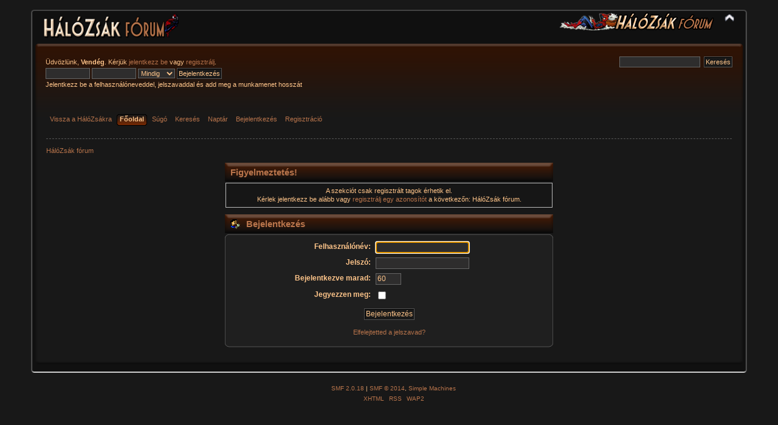

--- FILE ---
content_type: text/html; charset=UTF-8
request_url: http://forum.halozsak.hu/index.php?PHPSESSID=0mmvhm6utt31fia7d9l4qqilm0&action=profile;u=3016
body_size: 2840
content:
<!DOCTYPE html PUBLIC "-//W3C//DTD XHTML 1.0 Transitional//EN" "http://www.w3.org/TR/xhtml1/DTD/xhtml1-transitional.dtd">
<html xmlns="http://www.w3.org/1999/xhtml">
<head>
	<link rel="stylesheet" type="text/css" href="http://forum.halozsak.hu/Themes/halozsak_2_2/css/index.css?fin20" />
	<link rel="stylesheet" type="text/css" href="http://forum.halozsak.hu/Themes/default/css/webkit.css" />
	<script type="text/javascript" src="http://forum.halozsak.hu/Themes/default/scripts/script.js?fin20"></script>
	<script type="text/javascript" src="http://forum.halozsak.hu/Themes/halozsak_2_2/scripts/theme.js?fin20"></script>
	<script type="text/javascript"><!-- // --><![CDATA[
		var smf_theme_url = "http://forum.halozsak.hu/Themes/halozsak_2_2";
		var smf_default_theme_url = "http://forum.halozsak.hu/Themes/default";
		var smf_images_url = "http://forum.halozsak.hu/Themes/halozsak_2_2/images";
		var smf_scripturl = "http://forum.halozsak.hu/index.php?PHPSESSID=0mmvhm6utt31fia7d9l4qqilm0&amp;";
		var smf_iso_case_folding = false;
		var smf_charset = "UTF-8";
		var ajax_notification_text = "Töltés...";
		var ajax_notification_cancel_text = "Mégse";
	// ]]></script>
	<meta http-equiv="Content-Type" content="text/html; charset=UTF-8" />
	<meta name="description" content="Bejelentkezés" />
	<meta name="keywords" content="képregény, comic, comics, comix, hálózsák, honosítás, fordítás, magyar, pókember, superman, x-men, batman" />
	<title>Bejelentkezés</title>
	<meta name="robots" content="noindex" />
	<link rel="help" href="http://forum.halozsak.hu/index.php?PHPSESSID=0mmvhm6utt31fia7d9l4qqilm0&amp;action=help" />
	<link rel="search" href="http://forum.halozsak.hu/index.php?PHPSESSID=0mmvhm6utt31fia7d9l4qqilm0&amp;action=search" />
	<link rel="contents" href="http://forum.halozsak.hu/index.php?PHPSESSID=0mmvhm6utt31fia7d9l4qqilm0&amp;" />
	<link rel="alternate" type="application/rss+xml" title="HálóZsák fórum - RSS" href="http://forum.halozsak.hu/index.php?PHPSESSID=0mmvhm6utt31fia7d9l4qqilm0&amp;type=rss;action=.xml" />
</head>
<body>
	<div id="header"><div class="frame">
		<div id="top_section">
			<h1 class="forumtitle">
				<a href="http://forum.halozsak.hu/index.php?PHPSESSID=0mmvhm6utt31fia7d9l4qqilm0&amp;"><img src="http://forum.halozsak.hu/Themes/halozsak_2_2/images/forumfejlec.png" alt="HálóZsák fórum" /></a>
			</h1>
			<img id="upshrink" src="http://forum.halozsak.hu/Themes/halozsak_2_2/images/upshrink.png" alt="*" title="Fejléc összezárása vagy kibontása." style="display: none;" />
			<img id="smflogo" src="http://forum.halozsak.hu/Themes/halozsak_2_2/images/smflogo.png" alt="Simple Machines Forum" title="Simple Machines Forum" />
		</div>
		<div id="upper_section" class="middletext">
			<div class="user">
				<script type="text/javascript" src="http://forum.halozsak.hu/Themes/default/scripts/sha1.js"></script>
				<form id="guest_form" action="http://forum.halozsak.hu/index.php?PHPSESSID=0mmvhm6utt31fia7d9l4qqilm0&amp;action=login2" method="post" accept-charset="UTF-8"  onsubmit="hashLoginPassword(this, 'dee23344b06dc6ba19ecee607ff954c4');">
					<div class="info">Üdvözlünk, <strong>Vendég</strong>. Kérjük <a href="http://forum.halozsak.hu/index.php?PHPSESSID=0mmvhm6utt31fia7d9l4qqilm0&amp;action=login">jelentkezz be</a> vagy <a href="http://forum.halozsak.hu/index.php?PHPSESSID=0mmvhm6utt31fia7d9l4qqilm0&amp;action=register">regisztrálj</a>.</div>
					<input type="text" name="user" size="10" class="input_text" />
					<input type="password" name="passwrd" size="10" class="input_password" />
					<select name="cookielength">
						<option value="60">1 óra</option>
						<option value="1440">1 nap</option>
						<option value="10080">1 hét</option>
						<option value="43200">1 hónap</option>
						<option value="-1" selected="selected">Mindig</option>
					</select>
					<input type="submit" value="Bejelentkezés" class="button_submit" /><br />
					<div class="info">Jelentkezz be a felhasználóneveddel, jelszavaddal és add meg a munkamenet hosszát</div>
					<input type="hidden" name="hash_passwrd" value="" /><input type="hidden" name="dba3ab050" value="dee23344b06dc6ba19ecee607ff954c4" />
				</form>
			</div>
			<div class="news normaltext">
				<form id="search_form" action="http://forum.halozsak.hu/index.php?PHPSESSID=0mmvhm6utt31fia7d9l4qqilm0&amp;action=search2" method="post" accept-charset="UTF-8">
					<input type="text" name="search" value="" class="input_text" />&nbsp;
					<input type="submit" name="submit" value="Keresés" class="button_submit" />
					<input type="hidden" name="advanced" value="0" /></form>
			</div>
		</div>
		<br class="clear" />
		<script type="text/javascript"><!-- // --><![CDATA[
			var oMainHeaderToggle = new smc_Toggle({
				bToggleEnabled: true,
				bCurrentlyCollapsed: false,
				aSwappableContainers: [
					'upper_section'
				],
				aSwapImages: [
					{
						sId: 'upshrink',
						srcExpanded: smf_images_url + '/upshrink.png',
						altExpanded: 'Fejléc összezárása vagy kibontása.',
						srcCollapsed: smf_images_url + '/upshrink2.png',
						altCollapsed: 'Fejléc összezárása vagy kibontása.'
					}
				],
				oThemeOptions: {
					bUseThemeSettings: false,
					sOptionName: 'collapse_header',
					sSessionVar: 'dba3ab050',
					sSessionId: 'dee23344b06dc6ba19ecee607ff954c4'
				},
				oCookieOptions: {
					bUseCookie: true,
					sCookieName: 'upshrink'
				}
			});
		// ]]></script>
		<div id="main_menu">
			<ul class="dropmenu" id="menu_nav">
				<li id="button_0">
					<a class="firstlevel" href="http://halozsak.hu">
						<span class="firstlevel">Vissza a HálóZsákra</span>
					</a>
				</li>
				<li id="button_home">
					<a class="active firstlevel" href="http://forum.halozsak.hu/index.php?PHPSESSID=0mmvhm6utt31fia7d9l4qqilm0&amp;">
						<span class="last firstlevel">Főoldal</span>
					</a>
				</li>
				<li id="button_help">
					<a class="firstlevel" href="http://forum.halozsak.hu/index.php?PHPSESSID=0mmvhm6utt31fia7d9l4qqilm0&amp;action=help">
						<span class="firstlevel">Súgó</span>
					</a>
				</li>
				<li id="button_search">
					<a class="firstlevel" href="http://forum.halozsak.hu/index.php?PHPSESSID=0mmvhm6utt31fia7d9l4qqilm0&amp;action=search">
						<span class="firstlevel">Keresés</span>
					</a>
				</li>
				<li id="button_calendar">
					<a class="firstlevel" href="http://forum.halozsak.hu/index.php?PHPSESSID=0mmvhm6utt31fia7d9l4qqilm0&amp;action=calendar">
						<span class="firstlevel">Naptár</span>
					</a>
				</li>
				<li id="button_login">
					<a class="firstlevel" href="http://forum.halozsak.hu/index.php?PHPSESSID=0mmvhm6utt31fia7d9l4qqilm0&amp;action=login">
						<span class="firstlevel">Bejelentkezés</span>
					</a>
				</li>
				<li id="button_register">
					<a class="firstlevel" href="http://forum.halozsak.hu/index.php?PHPSESSID=0mmvhm6utt31fia7d9l4qqilm0&amp;action=register">
						<span class="last firstlevel">Regisztráció</span>
					</a>
				</li>
			</ul>
		</div>
		<br class="clear" />
	</div></div>
	<div id="content_section"><div class="frame">
		<div id="main_content_section">
	<div class="navigate_section">
		<ul>
			<li class="last">
				<a href="http://forum.halozsak.hu/index.php?PHPSESSID=0mmvhm6utt31fia7d9l4qqilm0&amp;"><span>HálóZsák fórum</span></a>
			</li>
		</ul>
	</div>
	<script type="text/javascript" src="http://forum.halozsak.hu/Themes/default/scripts/sha1.js"></script>
	<form action="http://forum.halozsak.hu/index.php?PHPSESSID=0mmvhm6utt31fia7d9l4qqilm0&amp;action=login2" method="post" accept-charset="UTF-8" name="frmLogin" id="frmLogin" onsubmit="hashLoginPassword(this, 'dee23344b06dc6ba19ecee607ff954c4');">
		<div class="tborder login">
			<div class="cat_bar">
				<h3 class="catbg">Figyelmeztetés!</h3>
			</div>
			<p class="information centertext">
				A szekciót csak regisztrált tagok érhetik el.<br />
				Kérlek jelentkezz be alább vagy <a href="http://forum.halozsak.hu/index.php?PHPSESSID=0mmvhm6utt31fia7d9l4qqilm0&amp;action=register">regisztrálj egy azonosítót</a> a következőn: HálóZsák fórum.
			</p>
			<div class="cat_bar">
				<h3 class="catbg">
					<img src="http://forum.halozsak.hu/Themes/halozsak_2_2/images/icons/login_sm.gif" alt="" class="icon" /> Bejelentkezés
				</h3>
			</div>
			<span class="upperframe"><span></span></span>
			<div class="roundframe">
				<dl>
					<dt>Felhaszn&#225;l&#243;n&#233;v:</dt>
					<dd><input type="text" name="user" size="20" class="input_text" /></dd>
					<dt>Jelszó:</dt>
					<dd><input type="password" name="passwrd" size="20" class="input_password" /></dd>
					<dt>Bejelentkezve marad:</dt>
					<dd><input type="text" name="cookielength" size="4" maxlength="4" value="60" class="input_text" /></dd>
					<dt>Jegyezzen meg:</dt>
					<dd><input type="checkbox" name="cookieneverexp" class="input_check" onclick="this.form.cookielength.disabled = this.checked;" /></dd>
				</dl>
				<p class="centertext"><input type="submit" value="Bejelentkezés" class="button_submit" /></p>
				<p class="centertext smalltext"><a href="http://forum.halozsak.hu/index.php?PHPSESSID=0mmvhm6utt31fia7d9l4qqilm0&amp;action=reminder">Elfelejtetted a jelszavad?</a></p><input type="hidden" name="dba3ab050" value="dee23344b06dc6ba19ecee607ff954c4" />
			</div>
			<span class="lowerframe"><span></span></span>
			<input type="hidden" name="hash_passwrd" value="" /><input type="hidden" name="dba3ab050" value="dee23344b06dc6ba19ecee607ff954c4" />
		</div>
	</form>
		<script type="text/javascript"><!-- // --><![CDATA[
			document.forms.frmLogin.user.focus();
		// ]]></script>
		</div>
	</div></div>
	<div id="footer_section"><div class="frame">
		<ul class="reset">
			<li class="copyright">
			<span class="smalltext" style="display: inline; visibility: visible; font-family: Verdana, Arial, sans-serif;"><a href="http://forum.halozsak.hu/index.php?PHPSESSID=0mmvhm6utt31fia7d9l4qqilm0&amp;action=credits" title="Simple Machines Forum" target="_blank" class="new_win">SMF 2.0.18</a> |
<a href="http://www.simplemachines.org/about/smf/license.php" title="License" target="_blank" class="new_win">SMF &copy; 2014</a>, <a href="http://www.simplemachines.org" title="Simple Machines" target="_blank" class="new_win">Simple Machines</a>
			</span></li>
			<li><a id="button_xhtml" href="http://validator.w3.org/check?uri=referer" target="_blank" class="new_win" title="Szabványos XHTML 1.0!"><span>XHTML</span></a></li>
			<li><a id="button_rss" href="http://forum.halozsak.hu/index.php?PHPSESSID=0mmvhm6utt31fia7d9l4qqilm0&amp;action=.xml;type=rss" class="new_win"><span>RSS</span></a></li>
			<li class="last"><a id="button_wap2" href="http://forum.halozsak.hu/index.php?PHPSESSID=0mmvhm6utt31fia7d9l4qqilm0&amp;wap2" class="new_win"><span>WAP2</span></a></li>
		</ul>
	</div></div>
</body></html>